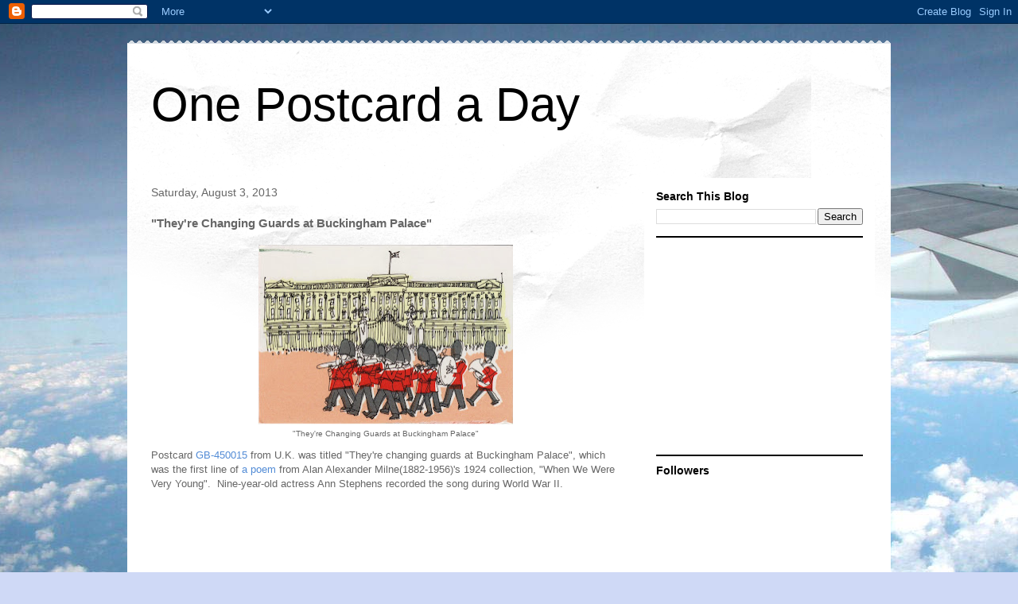

--- FILE ---
content_type: text/html; charset=utf-8
request_url: https://www.google.com/recaptcha/api2/aframe
body_size: 265
content:
<!DOCTYPE HTML><html><head><meta http-equiv="content-type" content="text/html; charset=UTF-8"></head><body><script nonce="Gw6epRgiqkobYLRSd15tng">/** Anti-fraud and anti-abuse applications only. See google.com/recaptcha */ try{var clients={'sodar':'https://pagead2.googlesyndication.com/pagead/sodar?'};window.addEventListener("message",function(a){try{if(a.source===window.parent){var b=JSON.parse(a.data);var c=clients[b['id']];if(c){var d=document.createElement('img');d.src=c+b['params']+'&rc='+(localStorage.getItem("rc::a")?sessionStorage.getItem("rc::b"):"");window.document.body.appendChild(d);sessionStorage.setItem("rc::e",parseInt(sessionStorage.getItem("rc::e")||0)+1);localStorage.setItem("rc::h",'1766182120797');}}}catch(b){}});window.parent.postMessage("_grecaptcha_ready", "*");}catch(b){}</script></body></html>